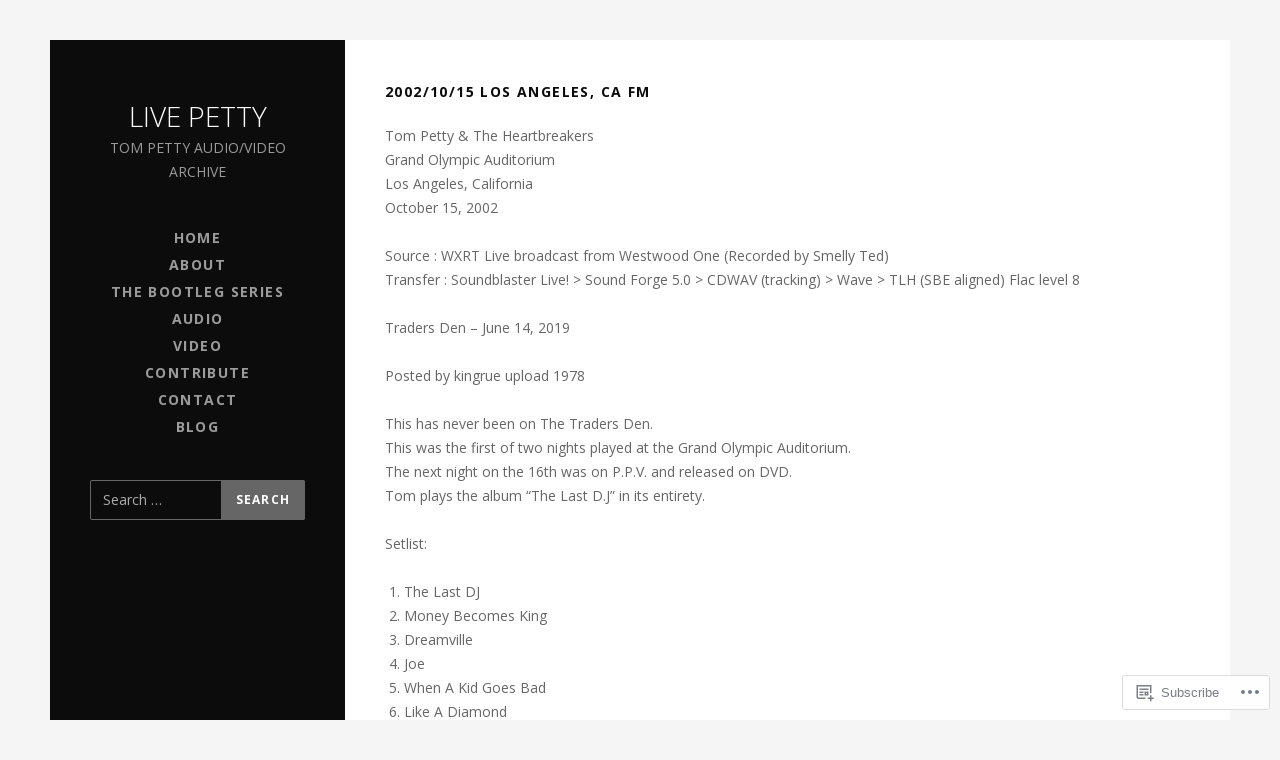

--- FILE ---
content_type: text/css;charset=utf-8
request_url: https://s0.wp.com/?custom-css=1&csblog=anC7i&cscache=6&csrev=5
body_size: -48
content:
.site-footer::after{content:"This site is not affiliated with the Petty estate.";display:block;font-size:.85em;color:#888;text-align:center;margin-top:10px}